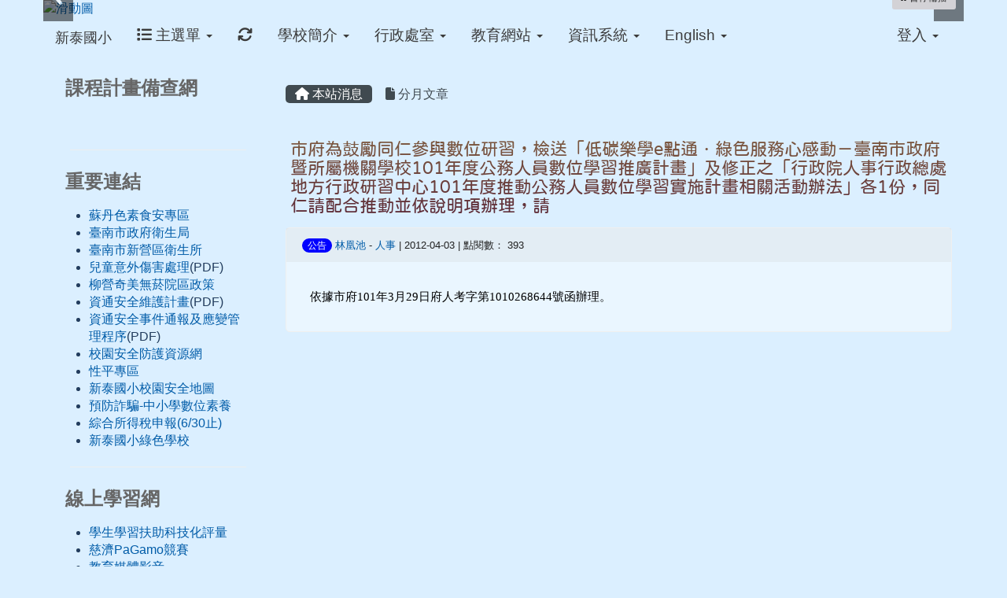

--- FILE ---
content_type: text/html; charset=UTF-8
request_url: https://schoolweb.tn.edu.tw/~htaes_www/modules/tadnews/index.php?nsn=4432
body_size: 11758
content:
<!DOCTYPE html>
<html lang="zh-TW">
  <head>
        <!--目前$_SESSION['bootstrap']="3"; -->
    <!--將目前的資料夾名稱，設定為樣板標籤變數 theme_name-->
    
    <meta charset="UTF-8">
        <meta name="viewport" content="width=device-width, initial-scale=1.0, shrink-to-fit=no">
        <meta http-equiv="X-UA-Compatible" content="ie=edge">

        
        <meta name="robots" content="index,follow">
        <meta name="keywords" content="市府為鼓勵同仁參與數位研習，檢送「低碳樂學e點通．綠色服務心感動－臺南市政府暨所屬機關學校101年度公務人員數位學習推廣計畫」及修正之「行政院人事行政總處地方行政研習中心101年度推動公務人員數位學習實施計畫相關活動辦法」各1份，同仁請配合推動並依說明項辦理，請">
        <meta name="description" content="依據市府101年3月29日府人考字第1010268644號函辦理。">
        <meta name="rating" content="general">
        <meta name="author" content="XOOPS">
        <meta name="copyright" content="Copyright @ 2001-2025">
        <meta name="generator" content="XOOPS">
        <meta property="og:title" content="市府為鼓勵同仁參與數位研習，檢送「低碳樂學e點通．綠色服務心感動－臺南市政府暨所屬機關學校101年度公務人員數位學習推廣計畫」及修正之「行政院人事行政總處地方行政研習中心101年度推動公務人員數位學習實施計畫相關活動辦法」各1份，同仁請配合推動並依說明項辦理，請">
        <meta property="og:type" content="website">


        <meta property="og:site_name" content="新泰國小">
        <meta property="og:description" content="依據市府101年3月29日府人考字第1010268644號函辦理。">
    <!-- 網站的標題及標語 -->
    <title>新泰國小 - 市府為鼓勵同仁參與數位研習，檢送「低碳樂學e點通．綠色服務心感動－臺南市政府暨所屬機關學校101年度公務人員數位學習推廣計畫」及修正之「行政院人事行政總處地方行政研習中心101年度推動公務人員數位學習實施計畫相關活動辦法」各1份，同仁請配合推動並依說明項辦理，請</title>

            <!-- Rss -->
        <link rel="alternate" type="application/rss+xml" title="RSS" href="https://schoolweb.tn.edu.tw/~htaes_www/backend.php">
        <!-- icon -->
        <link href="https://schoolweb.tn.edu.tw/~htaes_www/favicon.ico" rel="SHORTCUT ICON">
        <!-- Sheet Css -->
        <link rel="stylesheet" type="text/css" media="all" title="Style sheet" href="https://schoolweb.tn.edu.tw/~htaes_www/xoops.css">
        <!-- XOOPS theme Sheet Css -->
        <link rel="stylesheet" type="text/css" media="all" title="Style sheet" href="https://schoolweb.tn.edu.tw/~htaes_www/themes/school2015/css/xoops.css">
        <link href="https://schoolweb.tn.edu.tw/~htaes_www/modules/tadtools/bootstrap3/css/bootstrap.css" rel="stylesheet" media="all">
        <!-- theme_color= bootstrap3 -->
        <!-- SmartMenus core CSS (required) -->
        <link href="https://schoolweb.tn.edu.tw/~htaes_www/modules/tadtools/smartmenus/css/sm-core-css.css" media="all" rel="stylesheet">
        <!-- SmartMenus jQuery Bootstrap Addon CSS -->
        <link href="https://schoolweb.tn.edu.tw/~htaes_www/modules/tadtools/smartmenus/addons/bootstrap/jquery.smartmenus.bootstrap.css" media="all" rel="stylesheet">
        <!-- HTML5 shim and Respond.js for IE8 support of HTML5 elements and media queries -->
        <!-- WARNING: Respond.js doesn't work if you view the page via file:// -->
        <!--[if lt IE 9]>
        <script src="https://oss.maxcdn.com/html5shiv/3.7.2/html5shiv.min.js"></script>
        <script src="https://oss.maxcdn.com/respond/1.4.2/respond.min.js"></script>
        <![endif]-->
        <!-- font-awesome -->
        <!-- Theme Sheet Css -->
        <link rel="stylesheet" type="text/css" media="all" href="https://schoolweb.tn.edu.tw/~htaes_www/themes/school2015/css/style.css">

    <!-- 給模組套用的樣板標籤 -->
    <script src="https://schoolweb.tn.edu.tw/~htaes_www/browse.php?Frameworks/jquery/jquery.js" type="text/javascript"></script>
<script src="https://schoolweb.tn.edu.tw/~htaes_www/browse.php?Frameworks/jquery/plugins/jquery.ui.js" type="text/javascript"></script>
<script src="https://schoolweb.tn.edu.tw/~htaes_www/modules/tadtools/jquery/jquery.ui.touch-punch.min.js" type="text/javascript"></script>
<script src="https://schoolweb.tn.edu.tw/~htaes_www/include/xoops.js" type="text/javascript"></script>
<script src="https://schoolweb.tn.edu.tw/~htaes_www/themes/school2015/language/tchinese_utf8/script.js" type="text/javascript"></script>
<script src="https://schoolweb.tn.edu.tw/~htaes_www/modules/tadtools/jquery/jquery-migrate-3.5.2.js" type="text/javascript"></script>
<script src="https://schoolweb.tn.edu.tw/~htaes_www/modules/tadtools/colorbox/jquery.colorbox.js" type="text/javascript"></script>
<script src="https://schoolweb.tn.edu.tw/~htaes_www/modules/tadtools/prism/prism.js" type="text/javascript"></script>
<script src="https://schoolweb.tn.edu.tw/~htaes_www/modules/tadtools/fancyBox/lib/jquery.mousewheel.pack.js" type="text/javascript"></script>
<script src="https://schoolweb.tn.edu.tw/~htaes_www/modules/tadtools/fancyBox/source/jquery.fancybox.js" type="text/javascript"></script>
<script type="text/javascript">
//<![CDATA[

                jQuery(document).ready(function(){
                    $('.fancybox_nsn').fancybox({
                    
                    fitToView : true,
                    width   : '1920',
                    height    : '1080',
                    
                    
                    autoSize  : false,
                    closeClick  : false,
                    openEffect  : 'none',
                    closeEffect : 'none'
                    
                    
                    });
                });
            
//]]></script>
<script type="text/javascript" src="https://schoolweb.tn.edu.tw/~htaes_www/class/textsanitizer/image/image.js"></script>
<script src="https://schoolweb.tn.edu.tw/~htaes_www/modules/tadtools/sweet-alert/sweet-alert.js" type="text/javascript"></script>
<script type="text/javascript">
//<![CDATA[

            function delete_tad_news_func(nsn){
                swal({
                    title: '確定要刪除此資料？',
                    text: '相關資料通通都將會被移除！',
                    type: 'warning',
                    html: '',
                    showCancelButton: true,
                    confirmButtonColor: '#DD6B55',
                    confirmButtonText: '確定刪除！',
                    closeOnConfirm: false ,
                    allowOutsideClick: true
                },
                function(){
                    location.href='/~htaes_www/modules/tadnews/index.php?op=delete_tad_news&nsn=' + nsn;
                });
            }
            
//]]></script>
<link rel="stylesheet" href="https://schoolweb.tn.edu.tw/~htaes_www/modules/tadtools/jquery/themes/base/jquery.ui.all.css" type="text/css" />
<link rel="stylesheet" href="https://schoolweb.tn.edu.tw/~htaes_www/language/tchinese_utf8/style.css" type="text/css" />
<link rel="stylesheet" href="https://schoolweb.tn.edu.tw/~htaes_www/media/font-awesome/css/font-awesome.min.css" type="text/css" />
<link rel="stylesheet" href="https://schoolweb.tn.edu.tw/~htaes_www/modules/tadtools/colorbox/colorbox.css" type="text/css" />
<link rel="stylesheet" href="https://schoolweb.tn.edu.tw/~htaes_www/modules/tadtools/css/xoops.css" type="text/css" />
<link rel="stylesheet" href="https://schoolweb.tn.edu.tw/~htaes_www/modules/tadtools/css/fontawesome6/css/all.min.css" type="text/css" />
<link rel="stylesheet" href="https://schoolweb.tn.edu.tw/~htaes_www/modules/tadtools/prism/prism.css" type="text/css" />
<link rel="stylesheet" href="https://schoolweb.tn.edu.tw/~htaes_www/modules/tadtools/fancyBox/source/jquery.fancybox.css?t=1769142369" type="text/css" />
<link rel="stylesheet" href="https://schoolweb.tn.edu.tw/~htaes_www/modules/tadtools/sweet-alert/sweet-alert.css" type="text/css" />
<link rel="stylesheet" href="https://schoolweb.tn.edu.tw/~htaes_www/modules/tadtools/css/xoops.css?t=20250304" type="text/css" />
<link rel="stylesheet" href="https://schoolweb.tn.edu.tw/~htaes_www/modules/tadnews/css/module.css" type="text/css" />
<link rel="stylesheet" href="https://schoolweb.tn.edu.tw/~htaes_www/modules/tadnews/css/module2.css" type="text/css" />
<link rel="stylesheet" href="https://schoolweb.tn.edu.tw/~htaes_www/modules/tadtools/css/iconize.css" type="text/css" />



    <!-- 局部套用的樣式，如果有載入完整樣式 theme_css.tpl 那就不需要這一部份 -->
    <!--導覽工具列、區塊標題CSS設定開始 by hc-->
<style type="text/css">
  body{
    color:#202020;
    background-color: #dbefff;
    background-image: url('https://www.htaes.tn.edu.tw/uploads/tad_themes/school2015/bg/419.png');    background-position:  left top;
    background-repeat:  repeat;
    background-attachment:scroll;
    background-size: ;
    font-size:12pt;
      }

  a{
    color:#005ca8;
      }

  a:hover{
    color:#a40019;
  }


    .leftBlock .blockTitle{
    font-size: 1.5em;    color: #666666;    background-color: transparent;        background-repeat: no-repeat;            border-radius: 5px;
    -moz-border-radius: 5px;
    -webkit-border-radius: 5px;
    -khtml-border-radius: 5px;
      }

  .leftBlock a.block_config,
  .leftBlock a.tad_block_config{
    float:right;
    position: relative;
    z-index: 1;
  }

    .leftBlock{
    .hr-dotted {
    border: 0;
    border-top: 1px dotted #999999;
}
  }
  
    .leftBlock .blockTitle{
    border:none;height:40px;line-height:40px;margin-bottom:10px;
  }
  
  
  .rightBlock .blockTitle{
    font-size: 1.5em;    color: #666666;    background-color: transparent;        background-repeat: no-repeat;            border-radius: 5px;
    -moz-border-radius: 5px;
    -webkit-border-radius: 5px;
    -khtml-border-radius: 5px;
      }

  .rightBlock a.block_config,
  .rightBlock a.tad_block_config{
    float:right;
    position: relative;
    z-index: 1;
  }

  
    .rightBlock .blockTitle{
    border:none;height:40px;line-height:40px;margin-bottom:10px;
  }
  
  
  .centerBlock .blockTitle{
    font-size: 1.5em;    color: #666666;    background-color: transparent;        background-repeat: no-repeat;            border-radius: 5px;
    -moz-border-radius: 5px;
    -webkit-border-radius: 5px;
    -khtml-border-radius: 5px;
      }

  .centerBlock a.block_config,
  .centerBlock a.tad_block_config{
    float:right;
    position: relative;
    z-index: 1;
  }

  
    .centerBlock .blockTitle{
    border:none;height:40px;line-height:40px;margin-bottom:10px;
  }
  
  
  .centerLeftBlock .blockTitle{
    font-size: 1.5em;    color: #6bbdff;    background-color: transparent;        background-repeat: no-repeat;            border-radius: 5px;
    -moz-border-radius: 5px;
    -webkit-border-radius: 5px;
    -khtml-border-radius: 5px;
      }

  .centerLeftBlock a.block_config,
  .centerLeftBlock a.tad_block_config{
    float:right;
    position: relative;
    z-index: 1;
  }

  
    .centerLeftBlock .blockTitle{
    border:none;height:40px;line-height:40px;margin-bottom:10px;
  }
  
  
  .centerRightBlock .blockTitle{
    font-size: 1.5em;    color: #6bbdff;    background-color: transparent;        background-repeat: no-repeat;            border-radius: 5px;
    -moz-border-radius: 5px;
    -webkit-border-radius: 5px;
    -khtml-border-radius: 5px;
      }

  .centerRightBlock a.block_config,
  .centerRightBlock a.tad_block_config{
    float:right;
    position: relative;
    z-index: 1;
  }

  
    .centerRightBlock .blockTitle{
    border:none;height:40px;line-height:40px;margin-bottom:10px;
  }
  
  
  .centerBottomBlock .blockTitle{
    font-size: 1.5em;    color: #6bbdff;    background-color: transparent;        background-repeat: no-repeat;            border-radius: 5px;
    -moz-border-radius: 5px;
    -webkit-border-radius: 5px;
    -khtml-border-radius: 5px;
      }

  .centerBottomBlock a.block_config,
  .centerBottomBlock a.tad_block_config{
    float:right;
    position: relative;
    z-index: 1;
  }

  
    .centerBottomBlock .blockTitle{
    border:none;height:40px;line-height:40px;margin-bottom:10px;
  }
  
  
  .centerBottomLeftBlock .blockTitle{
    font-size: 1.5em;    color: #6bbdff;    background-color: transparent;        background-repeat: no-repeat;            border-radius: 5px;
    -moz-border-radius: 5px;
    -webkit-border-radius: 5px;
    -khtml-border-radius: 5px;
      }

  .centerBottomLeftBlock a.block_config,
  .centerBottomLeftBlock a.tad_block_config{
    float:right;
    position: relative;
    z-index: 1;
  }

  
    .centerBottomLeftBlock .blockTitle{
    border:none;height:40px;line-height:40px;margin-bottom:10px;
  }
  
  
  .centerBottomRightBlock .blockTitle{
    font-size: 1.5em;    color: #6bbdff;    background-color: transparent;        background-repeat: no-repeat;            border-radius: 5px;
    -moz-border-radius: 5px;
    -webkit-border-radius: 5px;
    -khtml-border-radius: 5px;
      }

  .centerBottomRightBlock a.block_config,
  .centerBottomRightBlock a.tad_block_config{
    float:right;
    position: relative;
    z-index: 1;
  }

  
    .centerBottomRightBlock .blockTitle{
    border:none;height:40px;line-height:40px;margin-bottom:10px;
  }
  
  
  .footerCenterBlock .blockTitle{
                                border-radius: 5px;
    -moz-border-radius: 5px;
    -webkit-border-radius: 5px;
    -khtml-border-radius: 5px;
      }

  .footerCenterBlock a.block_config,
  .footerCenterBlock a.tad_block_config{
    float:right;
    position: relative;
    z-index: 1;
  }

  
  
  
  .footerLeftBlock .blockTitle{
                                border-radius: 5px;
    -moz-border-radius: 5px;
    -webkit-border-radius: 5px;
    -khtml-border-radius: 5px;
      }

  .footerLeftBlock a.block_config,
  .footerLeftBlock a.tad_block_config{
    float:right;
    position: relative;
    z-index: 1;
  }

  
  
  
  .footerRightBlock .blockTitle{
                                border-radius: 5px;
    -moz-border-radius: 5px;
    -webkit-border-radius: 5px;
    -khtml-border-radius: 5px;
      }

  .footerRightBlock a.block_config,
  .footerRightBlock a.tad_block_config{
    float:right;
    position: relative;
    z-index: 1;
  }

  
  
  

  .navbar-default {
  background-color: #dbefff;
  background-image: -moz-linear-gradient(top, #dbefff, #dbefff);
  background-image: -webkit-linear-gradient(top, #dbefff, #dbefff);
  background-image: -o-linear-gradient(top, #dbefff, #dbefff);
  background-image: linear-gradient(to bottom, #dbefff, #dbefff);
  background-image: -webkit-gradient(linear, 0 0, 0 100%, from(#dbefff), to());
  filter: progid:DXImageTransform.Microsoft.gradient(startColorstr=#dbefff, endColorstr=#dbefff, GradientType=0);
  min-height: inherit;
}

.navbar-default .navbar-nav > li > a {
  color: #3b3b3b;
  padding: 10px 15px;
    font-size: 1.2rem;
  }
.navbar-default .navbar-nav > li > a:focus,
.navbar-default .navbar-nav > li > a:hover {
  color:#5e003f;
}
.navbar-default .navbar-nav > li > a:hover {
  background-color: #f7ffd1;
  color:#5e003f;
}


.navbar-default .navbar-nav li.dropdown.open > .dropdown-toggle,
.navbar-default .navbar-nav li.dropdown.active > .dropdown-toggle,
.navbar-default .navbar-nav li.dropdown.open.active > .dropdown-toggle {
  background-color: #f7ffd1;
  color:#5e003f;
}

.navbar-default .navbar-navbar-btn {
  background-color: #dbefff;
  background-image: -moz-linear-gradient(top, #dbefff, #dbefff);
  background-image: -webkit-linear-gradient(top, #dbefff, #dbefff);
  background-image: -o-linear-gradient(top, #dbefff, #dbefff);
  background-image: linear-gradient(to bottom, #dbefff, #dbefff);
  background-image: -webkit-gradient(linear, 0 0, 0 100%, from(#dbefff), to());
  filter: progid:DXImageTransform.Microsoft.gradient(startColorstr=#dbefff, endColorstr=#dbefff, GradientType=0);

}

.dropdown-menu > li > a{
      font-size: 1.2rem;
  }




      .row-sm-eq {
        display: -webkit-box;
        display: -webkit-flex;
        display: -ms-flexbox;
        display:         flex;
        flex-direction: column;
    }
    @media (min-width:768px) {
        .row-sm-eq {
            flex-direction: row;
        }
    }
  </style>
<!--導覽工具列、區塊標題CSS設定 by hc-->
    <style type="text/css">
      body{
        font-family:;
      }

      #xoops_theme_left_zone{
              }

      #xoops_theme_right_zone{
              }
    </style>
  </head>

  <body >
    <!-- 頁面容器 -->

                <div class="container" style="margin-top:0px;">
      
      <div class="row " id="xoops_theme_content" style="width:auto;">
        <!-- logo -->
              </div>


      <div class="row " id="xoops_theme_content" style="width:auto;">
        <div class="col-sm-12">
          <div id="xoops_theme_content_display" style="background-color:#dbefff;">

              <!-- 頁首 -->
              <div class="row" id="xoops_theme_header">

                  <!-- 導覽列 -->
                  
                  <!-- 滑動圖 -->
                    <div class="row">
    <div class="col-sm-12" style="position:relative; ">

    
    <!-- 滑動圖 -->
    <link rel="stylesheet" type="text/css" href="https://schoolweb.tn.edu.tw/~htaes_www/modules/tadtools/ResponsiveSlides/reset.css" >
<link rel="stylesheet" type="text/css" href="https://schoolweb.tn.edu.tw/~htaes_www/modules/tadtools/ResponsiveSlides/responsiveslides.css?t=20260115" >
<script language="javascript" type="text/javascript" src="https://schoolweb.tn.edu.tw/~htaes_www/modules/tadtools/ResponsiveSlides/responsiveslides.js"></script>

<!-- $slide_nav= -->
<script type="text/javascript">
    $(document).ready( function(){
        var slide = jQuery("#ThemeResponsiveSlides").responsiveSlides({
            auto: true,
            pager: false,
                        nav: true,
                        timeout: 5000,
            pause: true,
            pauseControls: true,
            namespace: 'callbacks'
        });

        $('#pause-slideshow').on('click', function() {
            var is_paused = $(this).hasClass('paused');
            if (is_paused) {
                $(this).removeClass('paused').html('<i class="fa fa-pause" aria-hidden="true"></i><span class="visually-hidden">暫停輪播</span>');
                // 這裡 ResponsiveSlides 沒有公開的 start/stop，但我們可以透過觸發行為或重置來模擬
                // 實際上最簡單的方法是切換 auto 參數，但該套件不支援動態修改。
                // 為了符合 AA，至少提供一個明顯的互動方式。
            } else {
                $(this).addClass('paused').html('<i class="fa fa-play" aria-hidden="true"></i><span class="visually-hidden">播放輪播</span>');
            }
        });
    });
</script>

<!-- 滑動圖片 -->
<div class="callbacks_container" style="position: relative;">
    <button id="pause-slideshow" class="btn btn-sm btn-light" style="position: absolute; bottom: 10px; right: 10px; z-index: 10;" aria-label="暫停輪播">
        <i class="fa fa-pause" aria-hidden="true"></i>
        <span class="visually-hidden">暫停輪播</span>
    </button>
    <ul class="rslides" id="ThemeResponsiveSlides" style="margin-top: 0px;">
                <li>
                        <a href="https://www.htaes.tn.edu.tw" ><img src="https://www.htaes.tn.edu.tw/uploads/tad_themes/school2015/slide/slide_1_2_e7n.jpg" alt="滑動圖"></a>
                                </li>
                <li>
                        <a href="https://www.htaes.tn.edu.tw" ><img src="https://www.htaes.tn.edu.tw/uploads/tad_themes/school2015/slide/slide_1_4_oja.jpg" alt="滑動圖"></a>
                                </li>
            </ul>
</div>
<div class="clearfix"></div>
    </div>
  </div>

                  <!-- 導覽列 -->
                                      <script>
    function tad_themes_popup(URL) {
        $.colorbox({iframe:true, width:"80%", height:"90%",href : URL});
    }
</script>
<style>
    .navbar-default{
        border-color: transparent;
        border:none;
        border-radius:0px;
    }
</style>



    <nav id="main-nav" class="navbar navbar-default sticky-top" role="navigation" style="background-color:#dbefff;">
        <div class="container-fluid">
        <!-- Brand and toggle get grouped for better mobile display -->
        <div class="navbar-header">
            <button type="button" class="navbar-toggle collapsed" data-toggle="collapse" data-target="#bs-example-navbar-collapse-1">
            <span class="sr-only">Toggle navigation</span>
            <span class="icon-bar"></span>
            <span class="icon-bar"></span>
            <span class="icon-bar"></span>
            </button>
                                                <a class="navbar-brand" href="https://schoolweb.tn.edu.tw/~htaes_www/index.php" style="color:#3b3b3b">新泰國小</a>
                                    </div>

        <!-- Collect the nav links, forms, and other content for toggling -->
        <div class="collapse navbar-collapse" id="bs-example-navbar-collapse-1">
            <a accesskey="U" href="#main-nav" title="上方導覽工具列" id="xoops_theme_nav_key" style="color: transparent; font-size: 0.625rem; position: absolute;">:::</a>
            <ul class="nav navbar-nav" id="main-menu-left">
                            <li class="dropdown">
        <a class="dropdown-toggle" data-toggle="dropdown" href="index.php">
            <span class="fa fa-list"></span>            主選單
            <span class="caret"></span>
        </a>
        <ul class="dropdown-menu" role="menu">
                            <li><a href="https://schoolweb.tn.edu.tw/~htaes_www/modules/tad_login/" target="_self"><span class="fa fa-th-list"></span> 快速登入</a></li>
                            <li><a href="https://schoolweb.tn.edu.tw/~htaes_www/modules/tad_player/" target="_self"><span class="fa fa-th-list"></span> 影音播放</a></li>
                            <li><a href="https://schoolweb.tn.edu.tw/~htaes_www/modules/tadtools/" target="_self"><span class="fa fa-th-list"></span> Tad Tools 工具包</a></li>
                            <li><a href="https://schoolweb.tn.edu.tw/~htaes_www/modules/tad_web/" target="_self"><span class="fa fa-th-list"></span> 多人網頁系統</a></li>
                            <li><a href="https://schoolweb.tn.edu.tw/~htaes_www/modules/tad_book3/" target="_self"><span class="fa fa-th-list"></span> 線上書籍</a></li>
                            <li><a href="https://schoolweb.tn.edu.tw/~htaes_www/modules/tad_adm/" target="_self"><span class="fa fa-th-list"></span> 站長工具箱</a></li>
                            <li><a href="https://schoolweb.tn.edu.tw/~htaes_www/modules/tinyd0/" target="_self"><span class="fa fa-th-list"></span> TinyD0</a></li>
                            <li><a href="https://schoolweb.tn.edu.tw/~htaes_www/modules/tad_uploader/" target="_self"><span class="fa fa-th-list"></span> 網路硬碟</a></li>
                            <li><a href="https://schoolweb.tn.edu.tw/~htaes_www/modules/tad_lunch3/" target="_self"><span class="fa fa-th-list"></span> 午餐資訊</a></li>
                            <li><a href="https://schoolweb.tn.edu.tw/~htaes_www/modules/tad_blocks/" target="_self"><span class="fa fa-th-list"></span> 進階區塊管理</a></li>
                            <li><a href="https://schoolweb.tn.edu.tw/~htaes_www/modules/kw_club/" target="_self"><span class="fa fa-th-list"></span> 社團報名系統</a></li>
                            <li><a href="https://schoolweb.tn.edu.tw/~htaes_www/modules/tad_assignment/" target="_self"><span class="fa fa-th-list"></span> 作業上傳展示</a></li>
                            <li><a href="https://schoolweb.tn.edu.tw/~htaes_www/modules/profile/" target="_self"><span class="fa fa-th-list"></span> 用戶管理</a></li>
                            <li><a href="https://schoolweb.tn.edu.tw/~htaes_www/modules/tadnews/" target="_self"><span class="fa fa-th-list"></span> 本站消息</a></li>
                    </ul>
    </li>
            
        <li>
            <a href="https://schoolweb.tn.edu.tw/~htaes_www/modules/tadtools/ajax_file.php?op=remove_json" title="重取設定"><i class="fa fa-refresh" title="重整畫面圖示"></i><span class="sr-only visually-hidden">重新取得佈景設定</span>
            </a>
        </li>
                <li>
        <a class="dropdown-toggle" data-toggle="dropdown"  >
         學校簡介  <span class="caret"></span>        </a>
                                                                                <ul class="dropdown-menu">
                    <li>
                <a  href="https://www.htaes.tn.edu.tw/modules/tad_book3/page.php?tbdsn=35" target="_self">
                 創校大事紀
                                </a>
                            </li>
                    <li>
                <a  href="https://www.htaes.tn.edu.tw/modules/tad_book3/page.php?tbdsn=36" target="_self">
                 新泰由來
                                </a>
                            </li>
                    <li>
                <a  href="https://www.htaes.tn.edu.tw/modules/tad_book3/page.php?tbdsn=37" target="_self">
                 學區分布
                                </a>
                            </li>
                    <li>
                <a  href="https://www.htaes.tn.edu.tw/modules/tad_book3/page.php?tbsn=9&tbdsn=200" target="_self">
                 教職員工
                                </a>
                            </li>
                    <li>
                <a tabindex="-1" href="https://www.htaes.tn.edu.tw/modules/tad_book3/page.php?tbdsn=51" target="_self">
                 學校位置
                <span class="caret"></span>                </a>
                                                            <ul class="dropdown-menu">
                    <li>
                <a  href="https://www.htaes.tn.edu.tw/modules/tad_book3/page.php?tbdsn=51" target="_self">
                 簡圖
                                </a>
                            </li>
                    <li>
                <a  href="https://www.google.com.tw/maps/place/教育部永續校園_台南市新泰國民小學/@23.3155837,120.3253257,16z/data=!4m8!1m2!3m1!2z5pWZ6IKy6YOo5rC457qM5qCh5ZySX-WPsOWNl-W4guaWsOazsOWci-awkeWwj-WtuA!3m4!1s0x346e85eb836282e3:0x305fe73c2b7a5cec!8m2!3d23.3161193!4d120.3256586" target="_blank">
                 Google
                                </a>
                            </li>
            </ul>
                            </li>
                    <li>
                <a  href="https://www.htaes.tn.edu.tw/modules/tad_player/play.php?psn=26" target="_self">
                 新泰校歌
                                </a>
                            </li>
                    <li>
                <a  href="https://www.facebook.com/HsinTaiTainan/" target="_blank">
                 新泰幸福報報FB
                                </a>
                            </li>
                    <li>
                <a  href="https://www.htaes.tn.edu.tw/modules/tad_book3/page.php?tbdsn=38" target="_self">
                 學校分機
                                </a>
                            </li>
            </ul>
                                        </li>
    <li>
        <a class="dropdown-toggle" data-toggle="dropdown"  >
         行政處室  <span class="caret"></span>        </a>
                                                                                <ul class="dropdown-menu">
                    <li>
                <a  href="http://163.26.205.2/~master/principal/" target="_self">
                 校長室
                                </a>
                            </li>
                    <li>
                <a  href="https://www.htaes.tn.edu.tw/modules/tadnews/index.php?nsn=10912" target="_self">
                 教務處
                                </a>
                            </li>
                    <li>
                <a  href="https://www.htaes.tn.edu.tw/modules/tad_web/index.php?WebID=55" target="_self">
                 學務處
                                </a>
                            </li>
                    <li>
                <a  href="https://www.htaes.tn.edu.tw/modules/tadnews/index.php?ncsn=10&nsn=10962" target="_self">
                 總務處
                                </a>
                            </li>
                    <li>
                <a tabindex="-1" href="https://www.htaes.tn.edu.tw/modules/tadnews/index.php?ncsn=11&nsn=10913" target="_self">
                 輔導室
                <span class="caret"></span>                </a>
                                                            <ul class="dropdown-menu">
                    <li>
                <a  href="https://www.htaes.tn.edu.tw/modules/tad_web/index.php?WebID=54" target="_self">
                 巡迴輔導班
                                </a>
                            </li>
            </ul>
                            </li>
                    <li>
                <a  href="http://kid.htaes.tn.edu.tw/" target="_blank">
                 幼兒園
                                </a>
                            </li>
            </ul>
                                        </li>
    <li>
        <a class="dropdown-toggle" data-toggle="dropdown"  >
         教育網站  <span class="caret"></span>        </a>
                                                                                <ul class="dropdown-menu">
                    <li>
                <a  href="https://www.htaes.tn.edu.tw/modules/tad_web/index.php?WebID=37" target="_self">
                 本土教育
                                </a>
                            </li>
                    <li>
                <a  href="https://familyedu.moe.gov.tw/docDetail.aspx?uid=1043&pid=1040&docid=132141" target="_self">
                 edu摩客師
                                </a>
                            </li>
                    <li>
                <a  href="http://www.eco-schools.org/" target="_blank">
                 台美生態學校
                                </a>
                            </li>
                    <li>
                <a  href="https://www.htaes.tn.edu.tw/modules/tad_web/index.php?WebID=31" target="_self">
                 能源推廣
                                </a>
                            </li>
                    <li>
                <a  href="http://css000000121801.tw.class.uschoolnet.com/" target="_self">
                 家庭教育網
                                </a>
                            </li>
                    <li>
                <a  href="https://sbasa.rcpet.edu.tw/SBASA/HomePage/index.aspx" target="_self">
                 標準本位評量
                                </a>
                            </li>
                    <li>
                <a  href="https://www3.inservice.edu.tw/" target="_self">
                 全國教師在職進修網
                                </a>
                            </li>
                    <li>
                <a  href="https://study.hle.com.tw" target="_blank">
                <i class="fa fa-thumbs-o-up"></i> 翰林全國師生網
                                </a>
                            </li>
                    <li>
                <a  href="https://www.htaes.tn.edu.tw/modules/tad_web/block.php?WebID=32" target="_self">
                 健康促進學校
                                </a>
                            </li>
            </ul>
                                        </li>
    <li>
        <a class="dropdown-toggle" data-toggle="dropdown"  >
         資訊系統  <span class="caret"></span>        </a>
                                                                                <ul class="dropdown-menu">
                    <li>
                <a  href="http://std.tn.edu.tw/SIS/" target="_blank">
                 學籍系統
                                </a>
                            </li>
                    <li>
                <a  href="https://assist.tn.edu.tw/" target="_self">
                 輔導系統
                                </a>
                            </li>
                    <li>
                <a  href="https://9std-mgt.k12ea.gov.tw/" target="_self">
                 國小學生資源網
                                </a>
                            </li>
                    <li>
                <a  href="https://csdm.dgbas.gov.tw" target="_blank">
                 軟體攤銷系統
                                </a>
                            </li>
                    <li>
                <a  href="https://read.moe.edu.tw/114781/library" target="_blank">
                 新泰圖書系統
                                </a>
                            </li>
                    <li>
                <a  href="https://odm.tn.edu.tw/SPEED30/Account/MultiLogin" target="_self">
                 公文系統_新
                                </a>
                            </li>
                    <li>
                <a  href="http://edit.tn.edu.tw/kw/" target="_blank">
                 文書編輯共通平台
                                </a>
                            </li>
                    <li>
                <a  href="https://mail.tn.edu.tw/" target="_blank">
                 南市資訊中心電子郵件
                                </a>
                            </li>
                    <li>
                <a  href="https://nts.tanet.edu.tw/" target="_blank">
                 教育部網速測試
                                </a>
                            </li>
                    <li>
                <a  href="https://ecpa.dgpa.gov.tw/" target="_blank">
                 人事服務網
                                </a>
                            </li>
                    <li>
                <a  href="https://www.sdc.org.tw/" target="_self">
                 校園數位內容與教學軟體
                                </a>
                            </li>
                    <li>
                <a  href="https://dlearning.tn.edu.tw/" target="_self">
                 南市數位學習辦公室
                                </a>
                            </li>
                    <li>
                <a  href="https://tainan.cloudhr.tw/tn_school/login.aspx" target="_self">
                 雲端差勤管理系統
                                </a>
                            </li>
                    <li>
                <a  href="https://repair.tn.edu.tw/" target="_self">
                 資訊中心報修網站
                                </a>
                            </li>
                    <li>
                <a  href="https://drive.google.com/drive/folders/11B1KWB3UT0RDLojILSwXbvRYQpDkVfmK?usp=drive_link" target="_blank">
                 學校課表
                                </a>
                            </li>
            </ul>
                                        </li>
    <li>
        <a class="dropdown-toggle" data-toggle="dropdown"  >
         English  <span class="caret"></span>        </a>
                                                                                <ul class="dropdown-menu">
                    <li>
                <a  href="http://en.htaes.tn.edu.tw/" target="_blank">
                 English Web
                                </a>
                            </li>
                    <li>
                <a  href="https://en.htaes.tn.edu.tw/uploads/School_Brochure.html" target="_blank">
                 School_Brochure
                                </a>
                            </li>
            </ul>
                                        </li>
            </ul>

            <ul class="nav navbar-nav navbar-right" id="main-menu-right">
                        <li id="preview-menu">
                <a class="dropdown-toggle" data-toggle="dropdown">
                登入 <span class="caret"></span>
                </a>
                  <ul class="dropdown-menu" role="menu" aria-labelledby="dLabel">
          <li>
        <form action="https://schoolweb.tn.edu.tw/~htaes_www/user.php" method="post" class="form-horizontal" role="form">
          <fieldset style="min-width: 200px; margin: 10px;">
            <legend>
            登入            </legend>
                        <div class="form-group">
              <label class="col-sm-4 control-label" for="uname">
                帳號
              </label>
              <div class="col-sm-8">
                <input type="text" name="uname"  id="uname" placeholder="請輸入帳號"  class="form-control">
              </div>
            </div>

            <div class="form-group">
              <label class="col-sm-4 control-label" for="pass">
                密碼
              </label>
              <div class="col-sm-8">
              <input type="password" name="pass" id="pass" placeholder="請輸入密碼" class="form-control">
              </div>
            </div>

            <div class="form-group">
              <label class="col-sm-4 control-label">
              </label>
              <div class="col-sm-8">
                <input type="hidden" name="xoops_redirect" value="/~htaes_www/modules/tadnews/index.php?nsn=4432">
                <input type="hidden" name="rememberme" value="On">
                <input type="hidden" name="op" value="login">
                <input type="hidden" name="xoops_login" value="1">
                <button type="submit" class="btn btn-primary btn-block">登入</button>
              </div>
            </div>

                      </fieldset>
        </form>

      </li>
                <li>
            <div class="row">
                                                            <div class="col-12">
                            <a href="https://schoolweb.tn.edu.tw/~htaes_www/modules/tad_login/index.php?login&op=tn" class="btn me-2" style="display: block; margin: 4px; border: none; ">
                                <img src="https://schoolweb.tn.edu.tw/~htaes_www/modules/tad_login/images/tn.png" alt="使用 臺南市 OpenID  快速登入" title="使用 臺南市 OpenID  快速登入" style="width: 32px;height: 32px;object-fit: contain;">
                                使用 臺南市 OpenID  快速登入
                            </a>
                        </div>
                                                </div>
        </li>
      </ul>
            </li>
                        </ul>
        </div>
        </div>
    </nav>

            <script type="text/javascript" src="https://schoolweb.tn.edu.tw/~htaes_www/modules/tadtools/jquery.sticky/jquery.sticky.js"></script>
        <script type="text/javascript">
        $(document).ready(function(){
            $("#nav-container").sticky({topSpacing:0 , zIndex: 100});
        });
        </script>
    
                                </div>

              <!-- 載入布局 -->
              <div id="xoops_theme_content_zone" class="row row-sm-eq" style="background-color:#dbefff;">
      
      <div id="xoops_theme_center_zone" class="col-sm-9 col-sm-push-3" style="">
        <a accesskey="C" href="#xoops_theme_center_zone" title="中間區域（包含中間區塊及主內容）" id="xoops_theme_center_zone_key" style="color: transparent; font-size: 0.625rem; position: absolute;">:::</a>
<div id="xoops_theme_center" style="">
    <div class="row">
    <div class="col-sm-6"></div>
    <div class="col-sm-6"></div>
  </div>

    <div id="xoops_contents">
    
        <nav class='toolbar_bootstrap_nav'>
            <ul>
            <li class='current' title='本站消息'><a href='https://schoolweb.tn.edu.tw/~htaes_www/modules/tadnews/index.php' ><i class='fa fa-home'></i> 本站消息</a></li><li ><a href='https://schoolweb.tn.edu.tw/~htaes_www/modules/tadnews/archive.php' ><i class='fa fa-file'></i> 分月文章</a></li>
            </ul>
        </nav>
<!--TadNews Start-->
<div style="margin-bottom: 30px;">
    
</div>



                        <div class="news_page_container">
                <div >
                    <h3 class="my">
                        <a href="https://schoolweb.tn.edu.tw/~htaes_www/modules/tadnews/index.php?nsn=4432">
                        市府為鼓勵同仁參與數位研習，檢送「低碳樂學e點通．綠色服務心感動－臺南市政府暨所屬機關學校101年度公務人員數位學習推廣計畫」及修正之「行政院人事行政總處地方行政研習中心101年度推動公務人員數位學習實施計畫相關活動辦法」各1份，同仁請配合推動並依說明項辦理，請
                        </a>
                    </h3>
                </div>

                <div class="news_page_content">
                    <div class="row news_page_info">
                        <div class="col-md-6">
                            <a class='badge' style='background-color: blue; font-weight: normal; color: #ffffff; text-shadow:none;' href='https://schoolweb.tn.edu.tw/~htaes_www/modules/tadnews/index.php?tag_sn=1'>公告</a>

                            <span class="news_page_info_text">
                                <a href="https://schoolweb.tn.edu.tw/~htaes_www/userinfo.php?uid=1494">林凰池</a>
                                -
                                <a href="https://schoolweb.tn.edu.tw/~htaes_www/modules/tadnews/index.php?ncsn=14">人事</a>
                                |
                                2012-04-03
                                |
                                點閱數：
                                393
                            </span>
                            
                        </div>
                        <div class="col-md-6 text-right text-end"></div>
                    </div>
                    <div style="margin: 30px;">
                        
                        <p><span style="font-family: 新細明體; color: black; font-size: 11pt; mso-ascii-font-family: sөũ; mso-hansi-font-family: sөũ; mso-bidi-font-family: 'Times New Roman'; mso-font-kerning: 1.0pt; mso-ansi-language: EN-US; mso-fareast-language: ZH-TW; mso-bidi-language: AR-SA">依據市府</span><font face="新細明體"><span lang="EN-US" style="font-family: sөũ; color: black; font-size: 11pt; mso-bidi-font-family: 'Times New Roman'; mso-font-kerning: 1.0pt; mso-ansi-language: EN-US; mso-fareast-language: ZH-TW; mso-bidi-language: AR-SA; mso-fareast-font-family: 新細明體">101</span><span style="font-family: 新細明體; color: black; font-size: 11pt; mso-ascii-font-family: sөũ; mso-hansi-font-family: sөũ; mso-bidi-font-family: 'Times New Roman'; mso-font-kerning: 1.0pt; mso-ansi-language: EN-US; mso-fareast-language: ZH-TW; mso-bidi-language: AR-SA">年</span><span lang="EN-US" style="font-family: sөũ; color: black; font-size: 11pt; mso-bidi-font-family: 'Times New Roman'; mso-font-kerning: 1.0pt; mso-ansi-language: EN-US; mso-fareast-language: ZH-TW; mso-bidi-language: AR-SA; mso-fareast-font-family: 新細明體">3</span><span style="font-family: 新細明體; color: black; font-size: 11pt; mso-ascii-font-family: sөũ; mso-hansi-font-family: sөũ; mso-bidi-font-family: 'Times New Roman'; mso-font-kerning: 1.0pt; mso-ansi-language: EN-US; mso-fareast-language: ZH-TW; mso-bidi-language: AR-SA">月</span><span lang="EN-US" style="font-family: sөũ; color: black; font-size: 11pt; mso-bidi-font-family: 'Times New Roman'; mso-font-kerning: 1.0pt; mso-ansi-language: EN-US; mso-fareast-language: ZH-TW; mso-bidi-language: AR-SA; mso-fareast-font-family: 新細明體">29</span><span style="font-family: 新細明體; color: black; font-size: 11pt; mso-ascii-font-family: sөũ; mso-hansi-font-family: sөũ; mso-bidi-font-family: 'Times New Roman'; mso-font-kerning: 1.0pt; mso-ansi-language: EN-US; mso-fareast-language: ZH-TW; mso-bidi-language: AR-SA">日府人考字第</span><span lang="EN-US" style="font-family: sөũ; color: black; font-size: 11pt; mso-bidi-font-family: 'Times New Roman'; mso-font-kerning: 1.0pt; mso-ansi-language: EN-US; mso-fareast-language: ZH-TW; mso-bidi-language: AR-SA; mso-fareast-font-family: 新細明體">1010268644</span><span style="font-family: 新細明體; color: black; font-size: 11pt; mso-ascii-font-family: sөũ; mso-hansi-font-family: sөũ; mso-bidi-font-family: 'Times New Roman'; mso-font-kerning: 1.0pt; mso-ansi-language: EN-US; mso-fareast-language: ZH-TW; mso-bidi-language: AR-SA">號函辦理。</span></font></p>
                    </div>

                    <div style="clear:both;"></div>
                </div>

                
                

                            </div>
        
            

<script type="text/javascript">
    $(document).ready(function(){
        $('[data-toggle="tooltip"]').tooltip();
        $('[data-bs-toggle="tooltip"]').tooltip();
    });
</script>
  </div>

  
  <div class="row">
    <div class="col-sm-6"></div>
    <div class="col-sm-6"></div>
  </div>
</div>      </div>

      <div id="xoops_theme_left_zone" class="col-sm-3 col-sm-pull-9" style="background-color:#dbefff;">
        <div id="xoops_theme_left" style="background-color:#dbefff;">
          <a accesskey="L" href="#xoops_theme_left_zone" title="左邊區域（視佈景版型不同可能包含左右兩側之區塊）" id="xoops_theme_left_zone_key" style="color: transparent; font-size: 0.625rem; position: absolute;">:::</a>
                      
            <div class="leftBlock">
        
            <h3 class="blockTitle">
            
                            課程計畫備查網
                    </h3>
            <div class="blockContent" style="clear:both;">
          <p><a href="http://course.tn.edu.tw/school.aspx?sch=114781" target="_blank"><img alt="" src="https://www.htaes.tn.edu.tw/uploads/tad_blocks/image/0112.png" style="height:60px;" /><span class="sr-only">link to http://course.tn.edu.tw/school.aspx?sch=114781</span></a></p>

<hr class="hr-dotted" />

        </div>
      </div>
                <div class="leftBlock">
        
            <h3 class="blockTitle">
            
                            重要連結
                    </h3>
            <div class="blockContent" style="clear:both;">
          <ul>
	<li><a href="https://reurl.cc/QeAqqq" target="_blank">蘇丹色素食安專區 </a></li>
	<li><a href="https://health.tainan.gov.tw/" target="_blank">臺南市政府衛生局</a></li>
	<li><a href="https://tnssyhs.tainan.gov.tw/" target="_blank">臺南市新營區衛生所</a></li>
	<li><a href="https://www.htaes.tn.edu.tw/uploads/tad_blocks/file/%E5%AD%B8%E7%AB%A5%E6%84%8F%E5%A4%96%E5%82%B7%E5%AE%B3%E8%99%95%E7%90%86%E6%B5%81%E7%A8%8B.pdf">兒童意外傷害處理</a>(PDF)</li>
	<li><a href="https://www.chimei.org.tw/newindex/nonsmok/nonsmok.html">柳營奇美無菸院區政策</a></li>
	<li><a href="https://www.htaes.tn.edu.tw/uploads/tad_blocks/file/%E6%96%B0%E6%B3%B0%E5%9C%8B%E5%B0%8F2024%E8%B3%87%E9%80%9A%E5%AE%89%E5%85%A8%E7%B6%AD%E8%AD%B7%E8%A8%88%E7%95%AB.pdf" target="_blank">資通安全維護計畫</a>(PDF)</li>
	<li><a href="https://www.htaes.tn.edu.tw/uploads/tad_blocks/file/%E6%96%B0%E6%B3%B0%E5%9C%8B%E5%B0%8F2024%E8%B3%87%E9%80%9A%E5%AE%89%E5%85%A8%E4%BA%8B%E4%BB%B6%E9%80%9A%E5%A0%B1%E5%8F%8A%E6%87%89%E8%AE%8A%E7%AE%A1%E7%90%86%E7%A8%8B%E5%BA%8F2.pdf">資通安全事件通報及應變管理程序</a>(PDF)</li>
	<li><a href="https://enc.moe.edu.tw/" target="_blank">校園安全防護資源網</a></li>
	<li><a href="https://drive.google.com/drive/folders/1N4i5COArLjNmyAkIeUvsvj-xHC7plUQM?usp=drive_link" target="_blank">性平專區</a></li>
        <li><a href="https://drive.google.com/file/d/1yuKUhvrd4Ovq4f5Sa6eF8Dkc9TUoMqG7/view?usp=drive_link" target="_blank">新泰國小校園安全地圖</a></li>
        <li><a href="https://eliteracy.edu.tw/Shorts/xiaohongshu.html" target="_blank">預防詐騙-中小學數位素養</a></li>
        <li><a href="https://gov.tw/pGJ" target="_blank">綜合所得稅申報(6/30止)</a></li>
        <li><a href="https://drive.google.com/drive/folders/1tcygR6ePYuD59dQ6hZIX0Qs8d28F5Zq8" target="_blank">新泰國小綠色學校</a></li>
</ul>
<hr class="hr-dotted" />

        </div>
      </div>
                <div class="leftBlock">
        
            <h3 class="blockTitle">
            
                            線上學習網 
                    </h3>
            <div class="blockContent" style="clear:both;">
          <ul>
	<li><a href="https://exam2.tcte.edu.tw/teac_school/" target="_blank">學生學習扶助科技化評量</a></li>
	<li><a href="https://www.pagamo.org/course/TZUCHIEP" target="_blank">慈濟PaGamo競賽</a></li>
	<li><a href="https://video.cloud.edu.tw/video/co_topic.php?cat=18/" rel="noopener external" target="_blank" title="">教育媒體影音</a></li>
	<li><a href="https://www.ptsplus.tv/channel/20/" rel="noopener external" target="_blank" title="">公視 OTT 影音平台</a></li>
	<li><a href="https://hlearning.tn.edu.tw/" rel="noopener external" target="_blank" title="">臺南市線上自主學習網</a></li>
	<li><a href="https://adl.edu.tw/" rel="noopener external" target="_blank" title="">因材網</a></li>
	<li><a href="https://icourse.tn.edu.tw/" rel="noopener external" target="_blank" title="">愛課網</a></li>
	<li><a href="https://www.learnmode.net/" rel="noopener external" target="_blank" title="">LearnMode 學習吧</a></li>
	<li><a href="https://adl.edu.tw/hero/" rel="noopener external" target="_blank" title="">因雄崛起</a></li>
	<li><a href="http://videoshop.ntdtv.com.tw/loginnow" rel="noopener external" target="_blank" title="">悠遊字在</a></li>
	<li><a href="https://o365.k12cc.tw/" rel="noopener external" target="_blank" title="">OpenID for Office365</a></li>
	<li><a href="https://drive.google.com/a/go.edu.tw" rel="noopener external" target="_blank" title="">OpenID for Google (15g)</a></li>
	<li><a href="https://drive.google.com/a/gm.tn.edu.tw" rel="noopener external" target="_blank" title="">OpenID for Google (100g)</a></li>
	<li><a href="https://estdpassport.tn.edu.tw/StdResetPW.aspx/" rel="noopener external" target="_blank" title="">重設 OpenID密碼</a></li>
	<li><a href="https://en.htaes.tn.edu.tw/uploads/web/index.html" rel="noopener external" target="_blank" title="">新泰國小電腦教學</a></li>
</ul>

<hr class="hr-dotted" />

        </div>
      </div>
                <div class="leftBlock">
        
            <h3 class="blockTitle">
            
                            英語教學
                    </h3>
            <div class="blockContent" style="clear:both;">
          <ul>
  <li><a href="https://www.icrt.com.tw/news_lunchbox.php?&amp;mlevel1=7&amp;mlevel2=96" target="_blank">ICRT News Lunchbox</a></li>
  <li><a href="https://etlady.tw/" target="_blank">澎湖灣英語線上測驗</a></li>
  <li><a href="https://www.coolenglish.edu.tw/" target="_blank">CoolEnglish
    <br />
    英語線上學習平台</a></li>
  <li><a href="https://drive.google.com/file/d/1bl48C8d8aXeKkway2nLOFw4SsOtOQiqa/view?usp=sharing" target="_blank">114上新泰盃ICRT
    <br />
    聽力競賽活動辦法</a></li>
</ul>
<hr class="hr-dotted" />

        </div>
      </div>
                <div class="leftBlock">
        
            <h3 class="blockTitle">
            
                            校內行政專區
                    </h3>
            <div class="blockContent" style="clear:both;">
          <ul>
	<li><a href="https://www.htaes.tn.edu.tw/modules/tadnews/post.php">發佈公告</a></li>
	<li><a href="https://docs.google.com/forms/d/1IEE-djcuy6n6JTi4YPEcbJAZs9KVYYHBXqyyF9TbFf4/edit" target="_blank">傳染病週報表</a></li>
	<li><a href="https://class.tn.edu.tw/index.php#home" target="_blank">班網使用教學</a></li>
</ul>
<hr class="hr-dotted" />

        </div>
      </div>
                <div class="leftBlock">
        
            <h3 class="blockTitle">
            
                            公開徵信專區
                    </h3>
            <div class="blockContent" style="clear:both;">
          <ul>
	<li><a href="https://drive.google.com/drive/folders/1_STPZERQpZQ8aWElIz26CwXtU9l63_a2?usp=drive_link"  target="_blank">收支明細</a></li>
</ul>
<hr class="hr-dotted" />

        </div>
      </div>
                <div class="leftBlock">
        
            <h3 class="blockTitle">
            
                            會長感恩聯誼會
                    </h3>
            <div class="blockContent" style="clear:both;">
          <ul>
	<li><a href="https://drive.google.com/drive/folders/1wpn-g57KQYqAxGvS4-70ndryN5HOXV_F"  target="_blank">114感恩茶會相簿</a></li>
	<li><a href="https://drive.google.com/drive/folders/1iI_TD5wzVSJocs87C4FKEQSGJ_Se_fe2?usp=sharing"  target="_blank">感恩茶會相簿總表</a></li>
</ul>
<hr class="hr-dotted" />

        </div>
      </div>
                <div class="leftBlock">
        
            <h3 class="blockTitle">
            
                            低碳生活校園標章
                    </h3>
            <div class="blockContent" style="clear:both;">
          <ul>
	<li><a href="https://drive.google.com/drive/folders/16jf1siYgsVzlGq4kQkXjmwlWScAYvNwg?usp=drive_link"  target="_blank">113低碳生活校園標章檔案</a></li>
</ul>
<hr class="hr-dotted" />

        </div>
      </div>
                <div class="leftBlock">
        
            <h3 class="blockTitle">
            
                            教師(育)會
                    </h3>
            <div class="blockContent" style="clear:both;">
          <ul>
		<li><a href="http://www.tneu.org.tw/"   target="_blank">台南市教師會</a></li>
		<li><a href="http://www.tpea.org.tw/"   target="_blank">台灣省教育會</a></li>
	  	<li><a href="http://www.tneu.org.tw/shop/"   target="_blank">雲端合作社</a></li>
		<li><a href="http://www.tneu.org.tw/tneu/modules/tad_uploader/index.php?op=dlfile&amp;cfsn=772&amp;cat_sn=10&amp;name=2015%E5%85%A5%E6%9C%83%E7%94%B3%E8%AB%8B%E6%9B%B8.pdf"   target="_blank">入會申請書</a></li>
	</ul>  
<hr class="hr-dotted" />

        </div>
      </div>
                <div class="leftBlock">
        
            <h3 class="blockTitle">
            
                            搜尋
                    </h3>
            <div class="blockContent" style="clear:both;">
          <div class="text-center">

    <form role="search" action="https://schoolweb.tn.edu.tw/~htaes_www/search.php" method="get">

        <div class="input-group">

            <input class="form-control" type="text" name="query" title="search" placeholder="請輸入關鍵字">

            <input type="hidden" name="action" value="results">

            <span class="input-group-btn">

                <button class="btn btn-primary" type="submit">
                    <span class="glyphicon glyphicon-search"></span>
                    <span class="sr-only">search</span>
                </button>

            </span>

        </div>

    </form>

    <p class="text-right text-end">
        <a href="https://schoolweb.tn.edu.tw/~htaes_www/search.php">
            進階搜尋
        </a>
    </p>
</div>

        </div>
      </div>
                
                  </div>
      </div>
        <div style="clear: both;"></div>
</div>
              <!-- 頁尾 -->
                              <style>
                  #xoops_theme_footer a,#xoops_theme_footer a:hover,#xoops_theme_footer a:active ,#xoops_theme_footer a:visited {
                    color:;
                  }
                </style>
                <div id="xoops_theme_footer" class="row" style="clear:both;margin-bottom:0px;height:;background: ;">
                  <div class="col-sm-12" style="padding:;color:;">
                                        <table border="0" width="100%" div="center">
    <tr>
        <td width="30%" align=right><img src="http://www.htaes.tn.edu.tw/uploads/tad_book3/image/%E6%96%B0%E6%B3%B0%E7%B0%A1%E4%BB%8B/%E6%96%B0%E6%B3%B0%E6%A0%A1%E5%BE%BD1.png"></td>
        <td width="50%" align=left>
OID:2.16.886.111.90028.90009.100005　395090400Y<br>
地址：臺南市新營區新東里東學路77號(73064)<br>
電話：06-6330496 傳真：06-6330495<br>
統一編號：17023246
 </td>
    </tr>
</table>
                  </div>
                </div>
                      </div>
      </div>
    </div>

    <!-- 載入bootstrap -->
    <!--Bootstrap js-->
<script src="https://schoolweb.tn.edu.tw/~htaes_www/modules/tadtools/bootstrap3/js/bootstrap.js"></script>

<!-- SmartMenus jQuery plugin -->
<script type="text/javascript" src="https://schoolweb.tn.edu.tw/~htaes_www/modules/tadtools/smartmenus/jquery.smartmenus.js"></script>

<!-- SmartMenus jQuery Bootstrap Addon -->
<script type="text/javascript" src="https://schoolweb.tn.edu.tw/~htaes_www/modules/tadtools/smartmenus/addons/bootstrap/jquery.smartmenus.bootstrap.js"></script>

<script type="text/javascript">
// SmartMenus init
$(function() {
    $('#main-menu').smartmenus({
        hideTimeout: 0,      // 滑鼠移開不延遲關閉
                    showOnClick: false,
            noMouseOver: false,// 滑鼠移過開啟
                hideOnClick: true, // 點擊外部時關閉
                bottomToTopSubMenus: false
            });
});
</script>
    <!-- 載入自訂js -->
    <script type="text/javascript">
  $(document).ready(function(){
    $("select[name='xoops_theme_select']").addClass("form-control");
    $("input[name='query']").addClass("form-control");
    $("input[name='uname']").addClass("form-control");
    $("input[name='pass']").addClass("form-control");
    $('iframe:not([title])').attr('title','iframe content');
    
  });
</script>



    
    <!-- 顯示參數，開發用，開發完可刪除 -->
    
  </body>
</html>